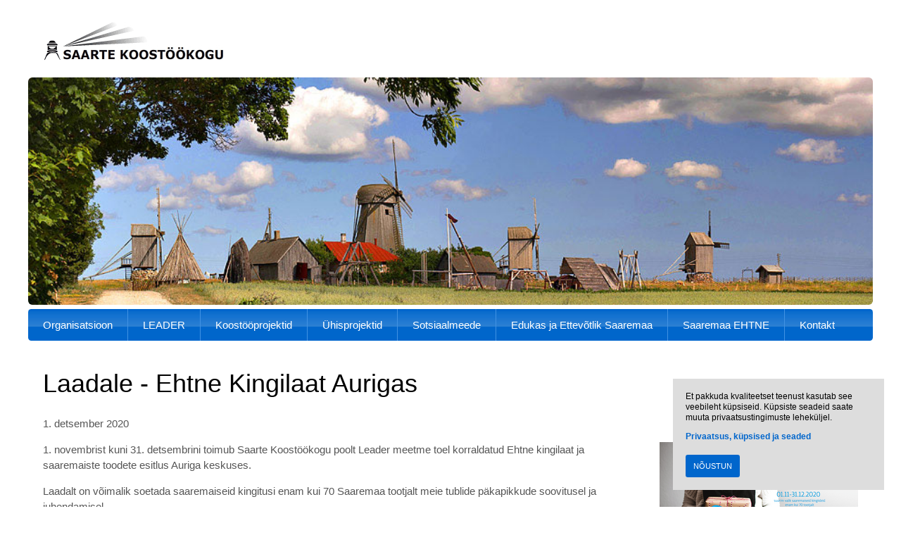

--- FILE ---
content_type: text/html; charset=utf-8
request_url: https://skk.ee/uudised/a/ehtne-kingilaat-aurigas
body_size: 4170
content:
<!DOCTYPE html>
<html lang="et">
<head>

<meta charset="utf-8">
<!-- 
	************************************
	*   Developer: t3brightside.com    *
	************************************

	This website is powered by TYPO3 - inspiring people to share!
	TYPO3 is a free open source Content Management Framework initially created by Kasper Skaarhoj and licensed under GNU/GPL.
	TYPO3 is copyright 1998-2026 of Kasper Skaarhoj. Extensions are copyright of their respective owners.
	Information and contribution at https://typo3.org/
-->

<base href="/">


<meta name="generator" content="TYPO3 CMS">
<meta name="description" content="1. novembrist kuni 31. detsembrini toimub Saarte Koostöökogu poolt Leader meetme toel korraldatud Ehtne kingilaat ja saaremaiste toodete esitlus Auriga keskuses.">
<meta property="og:title" content="Laadale - Ehtne Kingilaat Aurigas">
<meta property="og:type" content="article">
<meta property="og:url" content="https://skk.ee/uudised/a/ehtne-kingilaat-aurigas">
<meta property="og:image" content="https://skk.ee/fileadmin/media/pildid/kuulutused/Kingilaat_Aurigas.png">
<meta property="og:image:width" content="1200">
<meta property="og:image:height" content="527">
<meta property="og:image" content="https://skk.ee/fileadmin/media/pildid/kuulutused/Kingilaat_Aurigas.png">
<meta property="og:image:width" content="1200">
<meta property="og:image:height" content="527">
<meta property="og:image" content="https://skk.ee/fileadmin/media/pildid/kuulutused/Kingilaat_Aurigas.png">
<meta property="og:image:width" content="1200">
<meta property="og:image:height" content="527">
<meta property="og:description" content="1. novembrist kuni 31. detsembrini toimub Saarte Koostöökogu poolt Leader meetme toel korraldatud Ehtne kingilaat ja saaremaiste toodete esitlus Auriga keskuses.">
<meta name="twitter:card" content="summary">


<link rel="stylesheet" href="/typo3temp/assets/compressed/merged-62c730858348d00b3aded0466bc9146a-cc83de23f36057e17619842abadab087.css?1764244270" media="all">
<style>.c-columns{width:100%}.c-columns>.col,.c-columns>.space{float:left;min-height:1px}@media screen and (max-width:840px){.c-columns>.col,.c-columns>.space{width:100%!important}.c-columns>.space{height:2rem}}</style>





<title>Saarte Koostöökogu – Artikkel </title>			<style>
				input:checked+.slider {background-color: {$corptemplate.accentColor}}
				.cc-allow:hover, .cc-link:hover, .cc-dismiss:hover {color: {$corptemplate.accentColor}}
			</style>		<style type="text/css">.pageWidth {max-width: 1200px}</style>    	<meta name="viewport" content="width=device-width, initial-scale=1.0">    	
    	<link rel="alternate" type="application/rss+xml" title="Saarte Koostöökogu uudised" href="/rss/" />
    	<link rel="shortcut icon" href="/favicon.png" type="image/x-ico; charset=binary" />
    	<link rel="icon" href="/favicon.png" type="image/x-ico; charset=binary" />
		<script async defer data-domains="skk.ee" data-website-id="b32894c5-1b73-43ca-b033-035382d65f9c" src="https://stats.t3brightside.com/script.js"></script>		<link rel="preconnect" href="https://www.google-analytics.com/" crossorigin>
		<link rel="preconnect" href="https://www.googletagmanager.com" crossorigin>
		<script async src="https://www.googletagmanager.com/gtag/js?id=UA-47503416-1"></script>
<link rel="canonical" href="https://skk.ee/uudised/a/ehtne-kingilaat-aurigas"/>
</head>
<body>
<div id="p21">
	<div class="pageWidth">
		<header>
			<div id="logos">
				<div id="blockLogoCont">
					<a href="/">
						<img src="fileadmin/templates/siteskk/Resources/Public/Images/logo.png" alt="SKK" />
					</a>
				</div>
				
			</div>
			<img class="header-image" src="/fileadmin/templates/siteskk/Resources/Public/Images/esilehe_banner.jpg" alt="SKK" />
			<div id="menuMobileCont"><div class="rmm"><ul class="nav-list"><li class="nav-item first"><a href="/organisatsioon">Organisatsioon</a><ul class="sub-menu"><li class="nav-submenu-item"><a href="/organisatsioon/juhatus">Juhatus</a></li><li class="nav-submenu-item"><a href="/organisatsioon/liikmete-nimekiri">Liikmete nimekiri</a></li><li class="nav-submenu-item"><a href="/organisatsioon/hindamiskomisjon">Meetmete hindamiskomisjon</a></li><li class="nav-submenu-item"><a href="/organisatsioon/astu-skk-liikmeks">Astu SKK liikmeks</a></li><li class="nav-submenu-item"><a href="/organisatsioon/dokumendid">Dokumendid</a></li><li class="nav-submenu-item"><a href="/organisatsioon/toeta-skk-tegevust">Toeta SKK tegevust</a></li></ul></li><li class="nav-item"><a href="/leader/programm-ja-dokumendid">LEADER</a><ul class="sub-menu"><li class="nav-submenu-item"><a href="/leader/programm-ja-dokumendid">Programm ja dokumendid</a></li><li class="nav-submenu-item"><a href="/leader/taotlemine-ja-taotluste-menetlemine">Taotlemine ja menetlus</a></li><li class="nav-submenu-item"><a href="/leader/toetatud-ja-ellu-viidud-projektid">Toetatud projektid</a></li><li class="nav-submenu-item"><a href="/leader/strateegia-2015-2020">Strateegia 2015 - 2024</a></li><li class="nav-submenu-item"><a href="/leader/strateegia-2023-2027">Strateegia 2023 - 2027</a></li></ul></li><li class="nav-item"><a href="/koostooprojektid/meede-3-skk">Koostööprojektid</a><ul class="sub-menu"><li class="nav-submenu-item"><a href="/koostooprojektid/meede-3-skk">Periood 2014-2020 (2024) Meede 3 - SKK</a></li><li class="nav-submenu-item"><a href="/koostooprojektid/periood-2024-2027">Periood 2024 - 2027</a></li></ul></li><li class="nav-item"><a href="/uhisprojektid/meede-4-miniprojektid">Ühisprojektid</a><ul class="sub-menu"><li class="nav-submenu-item"><a href="/uhisprojektid/meede-4-miniprojektid">Meede 4- koostöö ja ühistegevus (2024-2027)</a></li><li class="nav-submenu-item"><a href="/uhisprojektid/meede-1-ettevotlus">M1 - ettevõtlus (kuni 2023)</a></li><li class="nav-submenu-item"><a href="/uhisprojektid/meede-2-kogukond-ja-elukeskkond">M2 - kogukondade arendamine (kuni 2023)</a></li><li class="nav-submenu-item"><a href="/uhisprojektid/meede-3-skk">M3 - SKK ühisprojektid (kuni 2023)</a></li></ul></li><li class="nav-item"><a href="/sotsiaalmeede-1">Sotsiaalmeede</a></li><li class="nav-item"><a href="/ees">Edukas ja Ettevõtlik Saaremaa</a></li><li class="nav-item"><a href="/saaremaa-ehtne-toode">Saaremaa EHTNE</a><ul class="sub-menu"><li class="nav-submenu-item"><a href="/saaremaa-ehtne-toode/2023-luhikeste-tarneahelate-projekt">2023 Lühikeste tarneahelate projekt</a></li></ul></li><li class="nav-item last"><a href="/kontakt">Kontakt</a></li></ul></div></div>
			<div id="menuMainCont"><nav><ul><li class="first"><a href="/organisatsioon">Organisatsioon</a></li><li><a href="/leader/programm-ja-dokumendid">LEADER</a></li><li><a href="/koostooprojektid/meede-3-skk">Koostööprojektid</a></li><li><a href="/uhisprojektid/meede-4-miniprojektid">Ühisprojektid</a></li><li><a href="/sotsiaalmeede-1">Sotsiaalmeede</a></li><li><a href="/ees">Edukas ja Ettevõtlik Saaremaa</a></li><li><a href="/saaremaa-ehtne-toode">Saaremaa EHTNE</a></li><li class="last"><a href="/kontakt">Kontakt</a></li></ul></nav></div>
			
		</header>
	</div>
	<div class="pageWidth">
		<div id="pageContentCont">
				
  <div id="mainCol" class="fullWidth">
    
    

            <div id="c62" class="frame frame-default frame-type-news_newsdetail frame-layout-0">
                
                
                    



                
                
                    

    



                
                

    
    



<div class="news news-single">
	<div class="article" itemscope="itemscope" itemtype="http://schema.org/Article">
		
	
			
			<div class="header">
				<h1>Laadale - Ehtne Kingilaat Aurigas</h1>
			</div>
			<div class="info">
					<p class="date">
						
								<span class="news-list-date">
									 1. detsember 2020
								</span>
							
					</p>
			</div>
			<div class="news-text-wrap">
				
					

	<!-- media files -->
	<div class="news-img-wrap">
		
			<div class="outer">
				
					

<div class="mediaelement mediaelement-image">
	
			
					<a href="/fileadmin/media/pildid/kuulutused/Kingilaat_Aurigas.png" title="" class="magicbox" rel="lightbox[myImageSet]">
						<img itemprop="image" loading="lazy" src="/fileadmin/_processed_/9/3/csm_Kingilaat_Aurigas_3988a18475.png" width="282" height="124" alt="" />
					</a>
				
		
</div>



				
				
				
				
			</div>
		
	</div>


								
				
					<p>1. novembrist kuni 31. detsembrini toimub Saarte Koostöökogu poolt Leader meetme toel korraldatud Ehtne kingilaat ja saaremaiste toodete esitlus Auriga keskuses.</p>
				
				<p>Laadalt on võimalik soetada saaremaiseid kingitusi enam kui 70 Saaremaa tootjalt meie tublide päkapikkude soovitusel ja juhendamisel.</p>
<p>- maitsev söögi-ja joogikraam</p>
<p>- kvaliteetne looduskosmeetika</p>
<p>- kaunis käsitöö</p>
<p>Toimuvad tooteesitlused ja - degustatsioonid.</p>
<p>Laadale saab tulla E - L kl 10-20 ja P kl 10-18</p>
			</div>

			

			<!-- related things -->
			<div class="news-related-wrap">

				

				

				
			</div>
		

	</div>
</div>



                
                    



                
                
                    



                
            </div>

        


  </div>

			</section>
		</div>
	</div>
	<div class="pageWidth">
		<div id="pageFooterCont">
			<footer>
				


<div id="c50" class="
    frame
     frame1
    frame-type-container
    c-columns">
    



<div class="col col-1" style="width: 55%">
    
		
    

            <div id="c52" class="frame frame-default frame-type-text frame-layout-0">
                
                
                    



                
                
                    

    



                
                

    <p><b>Toeta SKK tegevust</b></p>
<p>Võimalik on toetada nii rahaliselt, aineliselt kui ka sõnaliselt. Pakume rakendust inimestele, kes soovivad vabatahtlikult ühise hüvangu nimel pingutada.&nbsp;<a href="/organisatsioon/toeta-skk-tegevust" class="internal-link">Loe edasi...</a></p>


                
                    



                
                
                    



                
            </div>

        


	
</div>
<div class="space" style="width: 5%"></div>
<div class="col col-2" style="width: 40%">
    
		
    

            <div id="c53" class="frame frame-default frame-type-menu_pages frame-layout-0">
                
                
                    



                
                
                    

    



                
                
    
        <ul>
            
                <li>
                    <a href="/organisatsioon/astu-skk-liikmeks" title="Astu SKK liikmeks">
                        <span>Astu SKK liikmeks</span>
                    </a>
                </li>
            
        </ul>
    


                
                    



                
                
                    



                
            </div>

        


	
</div>

</div>



<div id="c51" class="
    frame
     frame2
    frame-type-container
    c-columns">
    



<div class="col col-1" style="width: 40%">
    
		
    

            <div id="c54" class="frame frame-default frame-type-text frame-layout-0">
                
                
                    



                
                
                    

    



                
                

    <p><b>Mittetulundusühing Saarte Koostöökogu</b><br> Torni tn 1,&nbsp;93812 Kuressaare, Saaremaa<br> <strong>E-post:</strong>&nbsp;<a href="#" data-mailto-token="lzhksn9hmenZrjj-dd" data-mailto-vector="-1" class="mail" title="Saada kiri">info@skk.ee</a> / <a href="/kontakt#c141" class="internal-link">Saada kiri</a><br> <br> <a href="/privaatsus-seaded">Privaatsus ja seaded</a></p>


                
                    



                
                
                    



                
            </div>

        


	
</div>
<div class="space" style="width: 5%"></div>
<div class="col col-2" style="width: 55%">
    
		
    

            <div id="c492" class="frame frame-default frame-type-html frame-layout-0">
                
                
                    



                
                
                

    <a style="float: right; display: block;" href="https://www.facebook.com/Saarte-Koost%C3%B6%C3%B6kogu-MT%C3%9C-1526995097589815/" title="Jälgi meid Facebookis">
				
<img  src="/fileadmin/user_upload/facebook-256.png" width="30" height="30" alt="Facebook">


			</a>


                
                    



                
                
                    



                
            </div>

        


	
</div>

</div>

    

            <div id="c70" class="frame frame-default frame-type-image frame-layout-0 frame-space-before-medium">
                
                
                    


                
                
                    



                
                

    <div class="ce-image ce-center ce-above">
        

	<div class="ce-gallery" data-ce-columns="2" data-ce-images="2" style="width: ">
		
			<div class="ce-outer">
				<div class="ce-inner">
		
		
			<div class="ce-row">
				
					
						<div class="ce-column">
							

		
<figure class="image">
	
			
					
<img class="image-embed-item" src="/fileadmin/media/pildid/sisulehed/tuleviikueesti.png" width="801" height="391" alt="" />


				
		
	
</figure>


	


						</div>
					
				
					
						<div class="ce-column">
							

		
<figure class="image">
	
			<a href="http://leaderliit.eu/">
				
<img class="image-embed-item" src="/fileadmin/_processed_/8/1/csm_leaderLiit_logo_sinine2_6775d2e0d2.png" width="118" height="80" alt="" />


			</a>
		
	
</figure>


	


						</div>
					
				
			</div>
		
		
				</div>
			</div>
		
	</div>


    </div>


                
                    



                
                
                    


                
            </div>

        


			</footer>
		</div>
	</div>
	<div class="clear"></div>
</div>
<script src="/typo3temp/assets/compressed/merged-08edb478f6d19ff5fc5debfab9f197d3-b9fc966fe0a082155935f3c3a4c1a51c.js?1764063272"></script>

<script src="/typo3temp/assets/compressed/merged-69e02b61950046b3ad77d2e3d12eb090-a96c150f111ef66368c7fac3be9e4745.js?1764063272"></script>
<script src="/typo3temp/assets/compressed/merged-97658dd331ac6196ef6ed28ff8459d22-4ad86650fb2d999161135fd45ea4034f.js?1764063272"></script>
<script async="async" src="/typo3temp/assets/js/ba19e614c16923a947df5b199324c770.js?1748604859"></script>


</body>
</html>

--- FILE ---
content_type: text/css
request_url: https://skk.ee/typo3temp/assets/compressed/merged-62c730858348d00b3aded0466bc9146a-cc83de23f36057e17619842abadab087.css?1764244270
body_size: 4246
content:
html,body,div,ul,ol,li,dl,dt,dd,h1,h2,h3,h4,h5,h6,pre,form,p,blockquote,fieldset,input,figure{margin:0;padding:0;}h1,h2,h3,h4,h5,h6,pre,code,address,caption,cite,code,em,strong,th{font-size:1em;font-weight:normal;font-style:normal;}ul{list-style:none;}fieldset,img{border:none;}caption,th{text-align:left;}table{border-spacing:0;}iframe{border:none}html{font-size:15px;font-family:arial,helvetica,sans-serif;}body{padding:2em 0 3em 0;font-size:100%;font-family:sans-serif;line-height:1.5em;color:#555;}p,li,td,th{}p,ul,ol,table,form,.contentImageBlock{margin-bottom:1em}.videoCont{margin-top:0.36em}h1,h2,h3,h4{font-weight:300;margin-top:1.2em;padding-bottom:0.4em;line-height:1.2em;color:#000}h1{font-size:2.4em;margin-top:0.5em;margin-bottom:0.3em;}h2{font-size:1.8em;margin-top:1.6em;}h3{font-size:1.2em;font-weight:400;}h4{font-size:1.3em}h2.csc-firstHeader{margin-top:0;}b,strong,th{font-weight:bold;color:#000}a b,a strong{color:#0066CC;}a,a:visited{text-decoration:none;color:#0066CC;}a:hover{text-decoration:underline}ul,ol{margin-left:2em}ul{list-style:disc}table{border-radius:1em;}th{font-weight:bold;padding:0.4em 0.7em;padding-right:0.6em;}td{vertical-align:top;border-bottom:1px solid #fff;background:#f1f1f1;border-right:1px solid #fff;padding:0.4em 0.7em;padding-right:0.6em;}tr:nth-child(even) td{background:#fafafa;}tr:first-child td:first-child{border-top-left-radius:0.4em;}tr:first-child td:last-child{border-top-right-radius:0.4em;}tr:last-child td:first-child{border-bottom-left-radius:0.4em;}tr:last-child td:last-child{border-bottom-right-radius:0.4em;}tr:last-child td,tr:last-child th{border-bottom:none}form{}legend{}filedset{}label{display:block;margin-bottom:0.2em;}input,select,textarea{font-family:arial,helvetica,sans-serif;margin:0;font-size:1em;border:1px solid #ccc;padding:0.4em;font-size:0.9em;border-radius:0.3em;}input,select{width:100%;max-width:250px;}textarea{width:90%;max-width:400px;}input:hover,select:hover,textarea:hover{border-color:#000}input:focus,select:focus,textarea:focus{border-color:#000}label,button,input[type="submit"]{cursor:pointer;}.clear{clear:both;}.small{font-size:0.7em;color:#999;}video{width:100%;height:auto}.frame{float:left;width:100%;}.red{color:red}.button,.button:visited{font-size:0.9em;margin-top:0.5em;font-weight:100;display:inline-block;color:#fff;background-color:#0066CC;padding:0.4em 1.2em;border-radius:0.3em;}.button:hover{opacity:0.7;text-decoration:none;}.frame-space-before-medium{margin-top:2rem;}.ce-gallery{margin-bottom:1em;float:left;width:100%}.ce-column{position:relative}.ce-gallery figure,.ce-gallery img{width:100%;height:auto}[data-ce-columns="2"] .ce-column{float:left;width:50%}[data-ce-columns="2"] .ce-column:first-child img{margin-right:0.5em}[data-ce-columns="2"] .ce-column:last-child img{margin-left:0.5em}[data-ce-columns="2"] img{width:100%}#pageContentCont .ce-gallery .ce-row{display:flex;flex-grow:1;flex-basis:0;gap:0.5rem;margin-bottom:0.5rem;}#pageContentCont .ce-gallery .ce-row>*{flex:1 1 0;box-sizing:border-box;}ul.ce-uploads{list-style:none;margin-left:1.4em;}ul.ce-uploads li{padding-left:28px;background:url('../../../fileadmin/templates/siteskk/Resources/Public/Images/icoDocument.png') no-repeat left top;line-height:1.3em;margin-bottom:0.9em;}ul.ce-uploads li br{display:none}ul.ce-uploads a{display:block;}.csc-uploads-fileSize{color:#ccc}iframe{background:#eee;}.gridLayout{width:100%;clear:both}.gridLayout .col,.gridLayout .colSpacer{float:left;min-height:1px}.gridLayout .colSpacer{width:5%}.columns-50-50 .col{width:47.5%}.columns-33-33-33 .col{width:30%}.columns-25-25-25-25 .col{width:22.75%}.columns-25-25-25-25 .colSpacer{width:3%}.gridLayout .col.col-33{width:40%;}.gridLayout .colPadding div:first-child h2:first-child{margin-top:0}.gridLayout .col.col-66{width:55%}.youtubeVideo{margin-bottom:1em}.videoCont{width:100%;}.fluid-width-video-wrapper{background:url('../../../fileadmin/templates/siteskk/Resources/Public/Images/icoLoading.gif') no-repeat center center;}.pageWidth{margin:auto;padding-left:1em;padding-right:1em;clear:both;}#logos{width:100%}#blockLogoCont{margin-bottom:1.2em;padding-left:1.4em;float:left;}#blockLogoCont img{width:auto;}#leaderlogos{float:right;margin-right:1.4em;text-align:right}#leaderlogos img{display:inline-block;height:45px;width:auto;margin-top:11px;margin-left:1.8em}#leaderlogos img:first-item{margin-left:0}.header-image{border-radius:0.4em;width:100%;height:auto;}#menuMainCont{border-radius:0.3em;background:url('../../../fileadmin/templates/siteskk/Resources/Public/Images/menuBg.png') repeat-x center center;background-color:#0066CC;float:left;width:100%;}#menuMainCont ul{padding:0;margin:0px;}#menuMainCont li{float:left;list-style:none;border-right:1px solid #4192E3;position:relative;}#menuMainCont li.last{border-right:none}#menuMainCont a,#menuMainCont li.cur{color:#fff;display:block;padding:1.0em 1.4em;line-height:1em;}#menuMainCont a:hover{text-decoration:none;background:rgba(255,255,255,0.1)}.triangle{position:absolute;bottom:0;left:50%;margin-left:-6px;width:0px;height:0px;border-style:solid;border-width:0 9px 10px 9px;border-color:transparent transparent #eee transparent;}#menuSubCont{border-radius:0.3em;background-color:#eee;float:left;width:100%;}#menuSubCont ul{list-style:none;padding:0;margin:0;}#menuSubCont li{float:left;border-right:1px solid #fafafa;position:relative;}#menuSubCont li.last{border-right:none}#menuSubCont a,#menuSubCont li.cur{color:#0066CC;display:block;padding:1.0em 1.4em;line-height:1em;}#menuSubCont a:hover{text-decoration:none;background:rgba(255,255,255,0.4)}#menuSubCont .triangle{border-color:transparent transparent #0066CC transparent;}#pageContentCont{width:100%;padding:1.4em;-moz-box-sizing:border-box;box-sizing:border-box;}#pageContentCont .frame1 p{margin-bottom:0.2em;}#pageContentCont .frame1 a{border-radius:0.3em;display:block;background:#eee;padding:0.6em 1.4em}#pageContentCont .frame1 a:hover{text-decoration:none;background:#f9f9f9;}#mainCol{width:100%}#sideCol{font-size:0.86em;float:left;min-height:1px;}#mainCol.twoColumnsLeft{width:65%}#sideCol.twoColumnsLeft{width:30%}#mainCol.twoColumnsRight{width:70%}#sideCol.twoColumnsRight{width:25%}.colSpacer{width:5%;float:left;min-height:1px}#pageFooterCont{float:left;margin-top:1em;padding-top:1em;padding-bottom:3em;box-sizing:border-box;-moz-box-sizing:border-box;font-size:0.9em;}#pageFooterCont p,#pageFooterCont ul,#pageFooterCont ol{margin-bottom:0;}#pageFooterCont .frame1,#pageFooterCont .frame2{float:left;width:100%;}#pageFooterCont .frame1{padding:1.4em;background:#eee;-moz-box-sizing:border-box;box-sizing:border-box;border-top-left-radius:0.4em;border-top-right-radius:0.4em;}#pageFooterCont .frame1 .col-2{text-align:right;}#pageFooterCont .frame2{padding:1.4em;border:1px solid #eee;-moz-box-sizing:border-box;box-sizing:border-box;border-bottom-left-radius:0.4em;border-bottom-right-radius:0.4em;}#pageFooterCont .frame-type-menu_pages ul{list-style:none;margin:0;padding:0;}#pageFooterCont .frame-type-menu_pages ul li{margin-bottom:0.2em;margin-top:0.2em;}#pageFooterCont .frame-type-menu_pages ul a{font-weight:100;display:inline-block;color:#fff;background-color:#0066CC;padding:0.2em 0.9em;border-radius:0.3em;}#pageFooterCont .frame-type-menu_pages ul a:hover{text-decoration:none;opacity:0.8;}#pageFooterCont .contentImageBlock{float:right;}#pageFooterCont .frame1 .col-33 .last img{max-height:58px;width:auto !important;margin-top:0px;}#pageFooterCont .frame1 .col-33 .last .contentImage,#pageFooterCont .frame1 .col-33 .last .ce-gallery{padding:0 !important;margin:0 !important;}#pageFooterCont .ce-gallery{margin-top:1rem !important}#pageFooterCont .ce-gallery img{max-width:170px;max-height:90px;width:auto !important;height:auto;display:block;}#pageFooterCont .ce-row{display:flex;width:100%;justify-content:center;gap:3rem;}#pageFooterCont [data-ce-columns="2"] .ce-column{float:none;width:auto;}#pageFooterCont .ce-column{display:flex;align-items:center;flex-direction:column;height:100%;align-self:flex-end;}#pageFooterCont #c208 .ce-row{justify-content:right !important;}#pageFooterCont .ce-column figure{display:block;}.t3chimp p{margin:0;padding:0;}.t3chimp .caption{display:block;}.t3chimp-field br{display:none}.t3chimp-field-radio input{display:inline;width:auto;}.t3chimp-field-radio label{display:inline;margin-right:1em;}#tx_t3chimp_form_action-subscribe{clear:both;}.newsListItem{margin-bottom:1.6em;}h3.newsListTitle{margin-top:0.36em;padding-top:0;}.calenadrListItem{overflow:hidden;background-color:#0066CC;position:relative;border-radius:0.4em;margin-top:0.4em;font-size:0.9em;}.calenadrListItem:hover{opacity:0.9}.calenadrListItem a{display:flex;width:100%;box-sizing:border-box;-moz-box-sizing:border-box}.calendarListDate{border-top-left-radius:0.4em;border-bottom-left-radius:0.4em;position:relative;text-align:center;display:inline-block;background-color:#eee;width:70px;padding:0.7em 1em;box-sizing:border-box;-moz-box-sizing:border-box;}.calendarListDateDay{font-size:1.6em;}.calendarListDate .arrow{position:absolute;right:-9px;margin-top:-8px;top:50%;width:0px;height:0px;border-style:solid;border-width:9.5px 0 9.5px 9px;border-color:transparent transparent transparent #eee;}.calendarListTitle{box-sizing:border-box;width:100%;color:#fff;padding:0.9em 1.4em;}.newsArticle.contentImageBlock{float:left;}.page-navigation{margin-top:4em;}.page-navigation p{color:#999}ul.f3-widget-paginator{list-style:none;margin:0;padding:0;}ul.f3-widget-paginator li{display:inline-block;margin-right:2px}.f3-widget-paginator li.current{padding:0.4em 1em;}.f3-widget-paginator a{display:block;background:#eee;padding:0.4em 1em;line-height:1em;border-radius:0.2em;}.f3-widget-paginator a:hover{text-decoration:none;background:#f9f9f9}.news-img-wrap{float:right;margin-left:2em;margin-bottom:1em;}.tx-powermail h3,.tx-powermail legend{display:none;}.caption,label{color:#000}.tx-powermail .formErrorContent{color:#f20000;font-size:0.9em;line-height:1.3em;}.tx-powermail .powermail_fieldwrap_submit input,.t3chimp-submit input{width:auto;color:#fff;background:#0066CC;border-radius:0.3em;border:none;padding:0.7em 1em;line-height:1em;}.powermail_fieldwrap,.t3chimp p{margin-bottom:1.2em;}.parsley-errors-list{color:red}.small .figureCaption{font-size:1.5em}#menuMobileCont{display:none;}#c208 img{max-width:2rem;}@media screen and (max-width:900px){#menuMobileCont a{font-weight:400;}.rmm-toggled{background-color:#1a4ab1 !important}#menuMainCont,#menuSubCont{display:none;}#menuMobileCont{display:block;clear:both;width:100%;box-sizing:border-box}.rmm.minimal{width:100% !important}}@media screen and (max-width:768px){#blockLogoCont{width:100%;}#leaderlogos{floaT:left;width:100%;margin-bottom:1.4em;text-align:left;}#leaderlogos img{margin-left:1em;height:40px;}#c59 .col-66{margin-bottom:1em;}.col,#sideCol,#mainCol,.col-1,.col-2{float:none;width:100% !important;}.colSpacer{display:none;}}@media screen and (max-width:480px){h1{font-size:2.2em;}h2{margin-top:1em !important;}body{font-size:0.86em}ul.csc-uploads-0 li{padding-top:0.2em;padding-bottom:0.2em;}#blockLogoCont img{width:190px;height:auto;}input,select,textarea{width:100%}.rmm.minimal .rmm-button{top:8px !important;}.rmm.minimal .rmm-button span{height:2px !important;}}.rmm{display:block;position:relative;width:100%;padding:0px;max-width:960px;}.rmm *{-webkit-tap-highlight-color:transparent !important;}.rmm a{color:#ffffff;text-decoration:none;}.rmm .rmm-main-list,.rmm .rmm-main-list li{margin:0px;padding:0px;}.rmm ul{display:block;width:auto !important;margin:0 auto !important;overflow:hidden;list-style:none;}.rmm ul li li{}.rmm ul li ul,.rmm ul li ul li,.rmm ul li ul li a{border:none;padding-left:2em;}.rmm .rmm-main-list li{display:inline;padding:padding:0px;margin:0px !important;}.rmm-toggled{display:none;width:100%;position:relative;overflow:hidden;margin:0 auto !important;}.rmm-button:hover{cursor:pointer;}.rmm .rmm-toggled ul{display:none;margin:0px !important;padding:0px !important;}.rmm .rmm-toggled ul li{display:block;margin:0 auto !important;}.rmm.minimal a{color:#fff;}.rmm.minimal a:hover{opacity:0.8;}.rmm.minimal .rmm-main-list li a{display:inline-block;}.rmm.minimal .rmm-toggled{background-color:#0066CC;border-radius:0.3em;}.rmm.minimal .rmm-toggled-controls{display:block;color:#fff;text-align:left;position:relative;background:url('../../../fileadmin/templates/siteskk/Resources/Public/Images/menuBg.png') repeat-x center center;background-color:#0066CC;width:100%;}.rmm.minimal .rmm-toggled-title{position:relative;color:#fff;padding:1.0em 1.4em;line-height:1em;}.rmm.minimal .rmm-button{display:block;position:absolute;right:1.4em;top:10px;}.rmm.minimal .rmm-button span{display:block;margin:4px 0px 4px 0px;height:3px;background:#fff;width:25px;}.rmm.minimal .rmm-toggled ul li{border-top:1px solid #4192E3;}.rmm.minimal .rmm-toggled ul li li{border-top:1px solid #2171c2;}.rmm.minimal .rmm-toggled ul li a{display:block;width:100%;color:#fff;font-weight:100;padding:1.0em 1.4em;line-height:1em;}.rmm.minimal .rmm-toggled ul li:first-child a{}body:after{content:url('../../../fileadmin/templates/siteskk/Extensions/lightbox_2/Resources/Public/img/close.png') url('../../../fileadmin/templates/siteskk/Extensions/lightbox_2/Resources/Public/img/loading.gif') url('../../../fileadmin/templates/siteskk/Extensions/lightbox_2/Resources/Public/img/prev.png') url('../../../fileadmin/templates/siteskk/Extensions/lightbox_2/Resources/Public/img/next.png');display:none;}.lightboxOverlay{position:absolute;top:0;left:0;z-index:9999;background-color:black;filter:progid:DXImageTransform.Microsoft.Alpha(Opacity=80);opacity:0.8;display:none;}.lightbox{position:absolute;left:0;width:100%;z-index:10000;text-align:center;line-height:0;font-weight:normal;}.lightbox .lb-image{display:block;height:auto;}.lightbox a img{border:none;}.lb-outerContainer{position:relative;background-color:white;*zoom:1;width:250px;height:250px;margin:0 auto;}.lb-outerContainer:after{content:"";display:table;clear:both;}.lb-container{padding:4px;}.lb-loader{position:absolute;top:43%;left:0%;height:25%;width:100%;text-align:center;line-height:0;}.lb-cancel{display:block;width:32px;height:32px;margin:0 auto;background:url('../../../fileadmin/templates/siteskk/Extensions/lightbox_2/Resources/Public/img/loading.gif') no-repeat;}.lb-nav{position:absolute;top:0;left:0;height:100%;width:100%;z-index:10;}.lb-container > .nav{left:0;}.lb-nav a{outline:none;}.lb-prev,.lb-next{width:49%;height:100%;cursor:pointer;display:block;}.lb-prev{left:0;float:left;}.lb-prev:hover{background:url('../../../fileadmin/templates/siteskk/Extensions/lightbox_2/Resources/Public/img/prev.png') left 48% no-repeat;}.lb-next{right:0;float:right;}.lb-next:hover{background:url('../../../fileadmin/templates/siteskk/Extensions/lightbox_2/Resources/Public/img/next.png') right 48% no-repeat;}.lb-dataContainer{margin:0 auto;padding-top:5px;*zoom:1;width:100%;}.lb-dataContainer:after{content:"";display:table;clear:both;}.lb-data{padding:0 4px;color:#bbbbbb;}.lb-data .lb-details{width:85%;float:left;text-align:left;line-height:1.1em;}.lb-data .lb-caption{font-size:13px;font-weight:bold;line-height:1em;}.lb-data .lb-number{display:block;clear:left;padding-bottom:1em;font-size:12px;color:#999999;}.lb-data .lb-close{display:block;float:right;width:30px;height:30px;background:url('../../../fileadmin/templates/siteskk/Extensions/lightbox_2/Resources/Public/img/close.png') top right no-repeat;text-align:right;outline:none;filter:progid:DXImageTransform.Microsoft.Alpha(Opacity=70);opacity:0.7;}.lb-data .lb-close:hover{cursor:pointer;filter:progid:DXImageTransform.Microsoft.Alpha(Opacity=100);opacity:1;}.cc-window{position:fixed;z-index:999;bottom:2em;right:2em;max-width:25em;background:#ddd;color:#000;width:100%;padding:1.5em;padding-right:2.5em;font-size:0.8em;line-height:1.3em;box-sizing:border-box;}.cc-message{padding-bottom:1.5em;}.cc-dismiss{font-weight:bold;display:none;}.cc-link,.cc-link:visited{margin-top:1em;display:block;font-weight:bold;text-decoration:none;transition:color 0.3s;}.cc-link:hover{text-decoration:none;}.cc-allow{margin:0 !important;}.cc-allow:hover{cursor:pointer;background-color:#000;color:#fff !important;}.cc-dismiss{position:absolute;top:0.3em;right:0.5em;font-size:1.2em;padding:0.5em;background-color:transparent;transition:color 0.3s;}.cc-dismiss:hover{cursor:pointer;text-decoration:none;color:#000 !important;}.cc-compliance .button{margin-top:0.3em;margin-bottom:0.3em;margin-right:0;}.cc-invisible{display:none}.cc-revoke{display:none;}.btn{background:#0066CC;color:#fff;text-transform:uppercase;padding:1em;line-height:1em;margin-top:1em;margin-bottom:1em;float:left;}#gaButton.button{opacity:0.3;}#gaButton.button.enabled{opacity:1}.switch{margin-left:0.3em;vertical-align:middle;position:relative;display:inline-block;width:50px;height:24px;float:none;}.switch input{display:none;}.slider{position:absolute;cursor:pointer;top:0;left:0;right:0;bottom:0;background-color:#ccc;-webkit-transition:.4s;transition:.4s;border-radius:24px;}.slider:before{position:absolute;content:"";height:18px;width:18px;left:3px;bottom:3px;background-color:white;-webkit-transition:.4s;transition:.4s;}input:checked+.slider{background:#1468A8;}input:focus+.slider{box-shadow:0 0 1px #2196F3;}input:checked+.slider:before{-webkit-transform:translateX(27px);-ms-transform:translateX(27px);transform:translateX(27px);}.slider:before{border-radius:50%;}@media screen and (max-width:580px){.cc-window{max-width:100%;width:100%;right:0;bottom:0;width:100%;font-size:0.8em;}}
